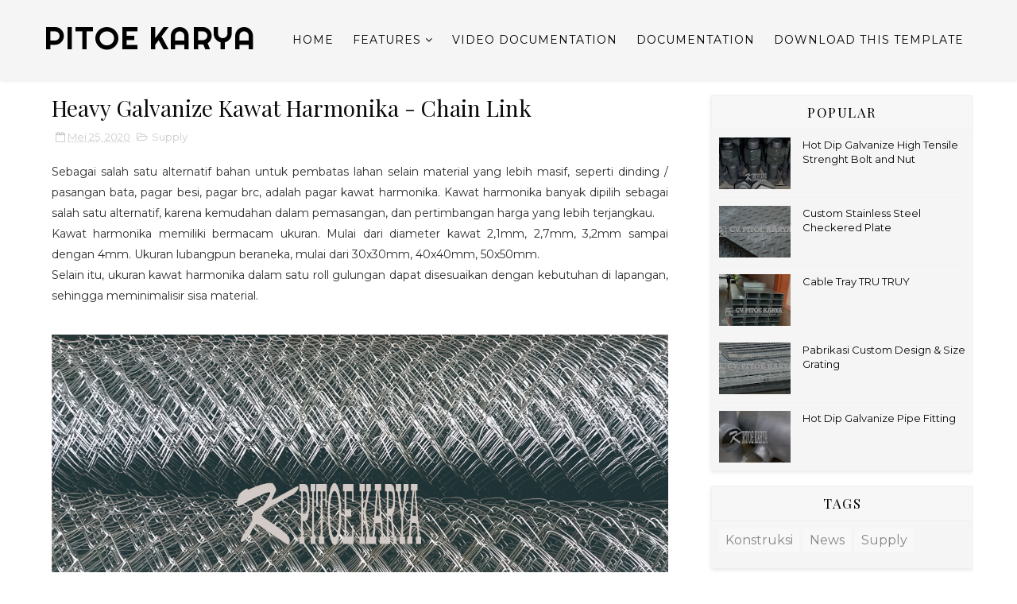

--- FILE ---
content_type: text/html; charset=UTF-8
request_url: https://www.pitoe.id/b/stats?style=BLACK_TRANSPARENT&timeRange=ALL_TIME&token=APq4FmCUs_ou5HNnEIe-OC8EZ2Zu-D46jSguIIBuO1fH65VkJb0mNM-Njwi4xRljdo2CxAZJRSj50rxbKyVwDWJCRTL87-S0MQ
body_size: 47
content:
{"total":76871,"sparklineOptions":{"backgroundColor":{"fillOpacity":0.1,"fill":"#000000"},"series":[{"areaOpacity":0.3,"color":"#202020"}]},"sparklineData":[[0,54],[1,57],[2,21],[3,45],[4,31],[5,30],[6,67],[7,34],[8,31],[9,58],[10,64],[11,16],[12,94],[13,32],[14,60],[15,19],[16,64],[17,45],[18,49],[19,29],[20,22],[21,54],[22,36],[23,62],[24,54],[25,41],[26,24],[27,33],[28,80],[29,4]],"nextTickMs":3600000}

--- FILE ---
content_type: text/javascript; charset=UTF-8
request_url: https://www.pitoe.id/feeds/posts/default/-/Supply?alt=json-in-script&max-results=3&callback=jQuery111008356627346174583_1768893964151&_=1768893964152
body_size: 3167
content:
// API callback
jQuery111008356627346174583_1768893964151({"version":"1.0","encoding":"UTF-8","feed":{"xmlns":"http://www.w3.org/2005/Atom","xmlns$openSearch":"http://a9.com/-/spec/opensearchrss/1.0/","xmlns$blogger":"http://schemas.google.com/blogger/2008","xmlns$georss":"http://www.georss.org/georss","xmlns$gd":"http://schemas.google.com/g/2005","xmlns$thr":"http://purl.org/syndication/thread/1.0","id":{"$t":"tag:blogger.com,1999:blog-4754498593494118919"},"updated":{"$t":"2024-11-06T10:07:38.883+07:00"},"category":[{"term":"Supply"},{"term":"Konstruksi"},{"term":"News"}],"title":{"type":"text","$t":"Pitoe Karya"},"subtitle":{"type":"html","$t":""},"link":[{"rel":"http://schemas.google.com/g/2005#feed","type":"application/atom+xml","href":"https:\/\/www.pitoe.id\/feeds\/posts\/default"},{"rel":"self","type":"application/atom+xml","href":"https:\/\/www.blogger.com\/feeds\/4754498593494118919\/posts\/default\/-\/Supply?alt=json-in-script\u0026max-results=3"},{"rel":"alternate","type":"text/html","href":"https:\/\/www.pitoe.id\/search\/label\/Supply"},{"rel":"hub","href":"http://pubsubhubbub.appspot.com/"},{"rel":"next","type":"application/atom+xml","href":"https:\/\/www.blogger.com\/feeds\/4754498593494118919\/posts\/default\/-\/Supply\/-\/Supply?alt=json-in-script\u0026start-index=4\u0026max-results=3"}],"author":[{"name":{"$t":"pitoe.id"},"uri":{"$t":"http:\/\/www.blogger.com\/profile\/12740137187635225618"},"email":{"$t":"noreply@blogger.com"},"gd$image":{"rel":"http://schemas.google.com/g/2005#thumbnail","width":"16","height":"16","src":"https:\/\/img1.blogblog.com\/img\/b16-rounded.gif"}}],"generator":{"version":"7.00","uri":"http://www.blogger.com","$t":"Blogger"},"openSearch$totalResults":{"$t":"24"},"openSearch$startIndex":{"$t":"1"},"openSearch$itemsPerPage":{"$t":"3"},"entry":[{"id":{"$t":"tag:blogger.com,1999:blog-4754498593494118919.post-8754059249362890704"},"published":{"$t":"2020-05-25T10:17:00.002+07:00"},"updated":{"$t":"2020-05-25T10:17:45.966+07:00"},"category":[{"scheme":"http://www.blogger.com/atom/ns#","term":"Supply"}],"title":{"type":"text","$t":"Hot Dip Galvanize Pipe Fitting"},"content":{"type":"html","$t":"\u003Cdiv style=\"text-align: justify;\"\u003E\nPipe Fitting, atau material untuk penyambung atau penghubung antara pipa satu dengan pipa lainnya, banyak jenis dan ragamnya di pasaran. Bisa berupa material besi, stainless steel, pvc, bahkan apabila diperlukan adalah material fitting besi yang digalvanis, yang sesuai dengan material pipa yang digalvanis juga.\u003C\/div\u003E\n\u003Cdiv style=\"text-align: justify;\"\u003E\nBerikut adalah sample hot dip galvanize reducer fitting :\u003C\/div\u003E\n\u003Cdiv class=\"separator\" style=\"clear: both; text-align: center;\"\u003E\n\u003Ca href=\"https:\/\/blogger.googleusercontent.com\/img\/b\/R29vZ2xl\/AVvXsEjy946VGehGHW1uLfjDvxOoTWFR4buuNqe54lgkecopG1P9Q46F9es9PMdXAChmygDBm9TUDH-EzdD964CHXXSFbvCMHWYMC5tvj16ylmdYfMioFNlFSRSHpXa6BEwPgMtRdMzB7D2by-5D\/s1600\/Produk+2004a.jpg\" imageanchor=\"1\" style=\"margin-left: 1em; margin-right: 1em;\"\u003E\u003Cimg border=\"0\" data-original-height=\"675\" data-original-width=\"1200\" src=\"https:\/\/blogger.googleusercontent.com\/img\/b\/R29vZ2xl\/AVvXsEjy946VGehGHW1uLfjDvxOoTWFR4buuNqe54lgkecopG1P9Q46F9es9PMdXAChmygDBm9TUDH-EzdD964CHXXSFbvCMHWYMC5tvj16ylmdYfMioFNlFSRSHpXa6BEwPgMtRdMzB7D2by-5D\/s1600\/Produk+2004a.jpg\" \/\u003E\u003C\/a\u003E\u003C\/div\u003E\n\u003Cbr \/\u003E\n\u003Cdiv class=\"separator\" style=\"clear: both; text-align: center;\"\u003E\n\u003Ca href=\"https:\/\/blogger.googleusercontent.com\/img\/b\/R29vZ2xl\/AVvXsEhrwPYkaOzbZ_ptUzoExgC-KXkYLehnUcOseDkfD2NVoqIF5t176UJn-TBq3P2sfZC7ugBeWXsaK-l9WbS0OTcLcLhOkXKw2FtBCMGZv3qKkGhAStfuYnMoNOJEmUGjMNwJrR3dwh7Vgj4v\/s1600\/Produk+2004b.jpg\" imageanchor=\"1\" style=\"margin-left: 1em; margin-right: 1em;\"\u003E\u003Cimg border=\"0\" data-original-height=\"1000\" data-original-width=\"1200\" src=\"https:\/\/blogger.googleusercontent.com\/img\/b\/R29vZ2xl\/AVvXsEhrwPYkaOzbZ_ptUzoExgC-KXkYLehnUcOseDkfD2NVoqIF5t176UJn-TBq3P2sfZC7ugBeWXsaK-l9WbS0OTcLcLhOkXKw2FtBCMGZv3qKkGhAStfuYnMoNOJEmUGjMNwJrR3dwh7Vgj4v\/s1600\/Produk+2004b.jpg\" \/\u003E\u003C\/a\u003E\u003C\/div\u003E\n\u003Cdiv style=\"text-align: justify;\"\u003E\n\u003Cbr \/\u003E\u003C\/div\u003E\n\u003Cdiv style=\"text-align: justify;\"\u003E\nMembutuhkan material fitting?\u003C\/div\u003E\n\u003Cdiv style=\"text-align: justify;\"\u003E\nHubungi kami\u003C\/div\u003E\n\u003Cdiv style=\"text-align: justify;\"\u003E\nCV Pitoe Karya\u003C\/div\u003E\n\u003Cdiv style=\"text-align: justify;\"\u003E\nHendy 08112718850\u003C\/div\u003E\n\u003Cdiv style=\"text-align: justify;\"\u003E\n\u003Cbr \/\u003E\u003C\/div\u003E\n"},"link":[{"rel":"replies","type":"application/atom+xml","href":"https:\/\/www.pitoe.id\/feeds\/8754059249362890704\/comments\/default","title":"Posting Komentar"},{"rel":"replies","type":"text/html","href":"https:\/\/www.pitoe.id\/2020\/05\/hot-dip-galvanize-pipe-fitting.html#comment-form","title":"0 Komentar"},{"rel":"edit","type":"application/atom+xml","href":"https:\/\/www.blogger.com\/feeds\/4754498593494118919\/posts\/default\/8754059249362890704"},{"rel":"self","type":"application/atom+xml","href":"https:\/\/www.blogger.com\/feeds\/4754498593494118919\/posts\/default\/8754059249362890704"},{"rel":"alternate","type":"text/html","href":"https:\/\/www.pitoe.id\/2020\/05\/hot-dip-galvanize-pipe-fitting.html","title":"Hot Dip Galvanize Pipe Fitting"}],"author":[{"name":{"$t":"pitoe.id"},"uri":{"$t":"http:\/\/www.blogger.com\/profile\/12740137187635225618"},"email":{"$t":"noreply@blogger.com"},"gd$image":{"rel":"http://schemas.google.com/g/2005#thumbnail","width":"16","height":"16","src":"https:\/\/img1.blogblog.com\/img\/b16-rounded.gif"}}],"media$thumbnail":{"xmlns$media":"http://search.yahoo.com/mrss/","url":"https:\/\/blogger.googleusercontent.com\/img\/b\/R29vZ2xl\/AVvXsEjy946VGehGHW1uLfjDvxOoTWFR4buuNqe54lgkecopG1P9Q46F9es9PMdXAChmygDBm9TUDH-EzdD964CHXXSFbvCMHWYMC5tvj16ylmdYfMioFNlFSRSHpXa6BEwPgMtRdMzB7D2by-5D\/s72-c\/Produk+2004a.jpg","height":"72","width":"72"},"thr$total":{"$t":"0"}},{"id":{"$t":"tag:blogger.com,1999:blog-4754498593494118919.post-2435347979217871513"},"published":{"$t":"2020-05-25T09:58:00.001+07:00"},"updated":{"$t":"2020-05-25T09:59:35.883+07:00"},"category":[{"scheme":"http://www.blogger.com/atom/ns#","term":"Supply"}],"title":{"type":"text","$t":"Hot Dip Galvanize High Tensile Strenght Bolt and Nut"},"content":{"type":"html","$t":"\u003Cdiv style=\"text-align: justify;\"\u003E\nKeberadaan bangunan - bangunan baik bangunan baja, bangunan beton maupun bangunan komposit baja dan beton, menjadi tolok ukur seberapa tinggi tingkat kemajuan suatu daerah. Konstruksi yang direncanakan dengan baik akan menghasilkan bangunan yang memiliki kekuatan layanan yang sesuai dengan yang diharapkan, bangunan yang sesuai dengan peruntukan dan memiliki sisi estetika yang menunjang fungsi utilitas bangunan.\u003C\/div\u003E\n\u003Cdiv style=\"text-align: justify;\"\u003E\nBangunan baja dipilih menjadi alternatif konstruksi bangunan karena beberapa kelebihan yang dimilikinya dibanding bangunan beton. Perencanaan bangunan baja mulai dari pemilihan bahan, profil material, sampai dengan material penyambung juga menjadi alasan penentuan suatu konstruksi baja.\u003C\/div\u003E\n\u003Cdiv style=\"text-align: justify;\"\u003E\nSebagai salah satu unsur dalam konstruksi baja, mur baut juga memegang peranan penting sebagai material penyambung selain proses pengelasan. Mur baut membuat material baja lebih mudah dalam proses pemasangan konstruksi baja. Dengan kekuatan. jumlah, diameter dan panjang baut yang ditentukan pada proses perencanaan, penggunaan murbaut yang efektif dan efisien dapat menjadi optimal. Selain itu, dengan pelapisan hot dip galvanize, mur baut akan dapat memberikan layanan yang maksimal terutama untuk daerah dengan tingkat korosi yang tinggi.\u003C\/div\u003E\n\u003Cdiv style=\"text-align: justify;\"\u003E\nBerikut adalah contoh murbaut hot dip galvanize grade 8.8 yang umum digunakan pada proyek konstruksi bangunan baja:\u003C\/div\u003E\n\u003Cdiv class=\"separator\" style=\"clear: both; text-align: center;\"\u003E\n\u003Ca href=\"https:\/\/blogger.googleusercontent.com\/img\/b\/R29vZ2xl\/AVvXsEjx52BsS6frRHiCSFxF-KCnQwtBpgsdJ6E4lGU6C952695qbT2kUyMacKMYcoF4Ld3sQjBhsfN4916Q7aB6oBerXmJeuGJ-1-14HFPUP8AhT52oik5Aul74eTMSQa63EMGos5LfJyMs-Msa\/s1600\/Produk+2003a.jpg\" imageanchor=\"1\" style=\"margin-left: 1em; margin-right: 1em;\"\u003E\u003Cimg border=\"0\" data-original-height=\"1600\" data-original-width=\"893\" src=\"https:\/\/blogger.googleusercontent.com\/img\/b\/R29vZ2xl\/AVvXsEjx52BsS6frRHiCSFxF-KCnQwtBpgsdJ6E4lGU6C952695qbT2kUyMacKMYcoF4Ld3sQjBhsfN4916Q7aB6oBerXmJeuGJ-1-14HFPUP8AhT52oik5Aul74eTMSQa63EMGos5LfJyMs-Msa\/s1600\/Produk+2003a.jpg\" \/\u003E\u003C\/a\u003E\u003C\/div\u003E\n\u003Cbr \/\u003E\n\u003Cdiv class=\"separator\" style=\"clear: both; text-align: center;\"\u003E\n\u003Ca href=\"https:\/\/blogger.googleusercontent.com\/img\/b\/R29vZ2xl\/AVvXsEgT4vGqvRachOutSEgp_VcZ2_BmwZPfMLvecOaclXGZHKMYlnJLAxergDZGg06BYskMvYv-2LK5Q_Cs67CuNz2hT-Mi5llxygfYXXbgAS5asj5iivOvKO40z25i2onQaVN6HKIibQpoUAnt\/s1600\/Produk+2003b.jpg\" imageanchor=\"1\" style=\"margin-left: 1em; margin-right: 1em;\"\u003E\u003Cimg border=\"0\" data-original-height=\"1600\" data-original-width=\"1200\" src=\"https:\/\/blogger.googleusercontent.com\/img\/b\/R29vZ2xl\/AVvXsEgT4vGqvRachOutSEgp_VcZ2_BmwZPfMLvecOaclXGZHKMYlnJLAxergDZGg06BYskMvYv-2LK5Q_Cs67CuNz2hT-Mi5llxygfYXXbgAS5asj5iivOvKO40z25i2onQaVN6HKIibQpoUAnt\/s1600\/Produk+2003b.jpg\" \/\u003E\u003C\/a\u003E\u003C\/div\u003E\n\u003Cdiv style=\"text-align: justify;\"\u003E\nHubungi kami untuk kebutuhan mur baut hot dip galvanis proyek anda:\u003C\/div\u003E\n\u003Cdiv style=\"text-align: justify;\"\u003E\nCV Pitoe Karya\u003C\/div\u003E\n\u003Cdiv style=\"text-align: justify;\"\u003E\nHendy 08112718850\u003C\/div\u003E\n"},"link":[{"rel":"replies","type":"application/atom+xml","href":"https:\/\/www.pitoe.id\/feeds\/2435347979217871513\/comments\/default","title":"Posting Komentar"},{"rel":"replies","type":"text/html","href":"https:\/\/www.pitoe.id\/2020\/05\/hot-dip-galvanize-high-tensile-strenght.html#comment-form","title":"1 Komentar"},{"rel":"edit","type":"application/atom+xml","href":"https:\/\/www.blogger.com\/feeds\/4754498593494118919\/posts\/default\/2435347979217871513"},{"rel":"self","type":"application/atom+xml","href":"https:\/\/www.blogger.com\/feeds\/4754498593494118919\/posts\/default\/2435347979217871513"},{"rel":"alternate","type":"text/html","href":"https:\/\/www.pitoe.id\/2020\/05\/hot-dip-galvanize-high-tensile-strenght.html","title":"Hot Dip Galvanize High Tensile Strenght Bolt and Nut"}],"author":[{"name":{"$t":"pitoe.id"},"uri":{"$t":"http:\/\/www.blogger.com\/profile\/12740137187635225618"},"email":{"$t":"noreply@blogger.com"},"gd$image":{"rel":"http://schemas.google.com/g/2005#thumbnail","width":"16","height":"16","src":"https:\/\/img1.blogblog.com\/img\/b16-rounded.gif"}}],"media$thumbnail":{"xmlns$media":"http://search.yahoo.com/mrss/","url":"https:\/\/blogger.googleusercontent.com\/img\/b\/R29vZ2xl\/AVvXsEjx52BsS6frRHiCSFxF-KCnQwtBpgsdJ6E4lGU6C952695qbT2kUyMacKMYcoF4Ld3sQjBhsfN4916Q7aB6oBerXmJeuGJ-1-14HFPUP8AhT52oik5Aul74eTMSQa63EMGos5LfJyMs-Msa\/s72-c\/Produk+2003a.jpg","height":"72","width":"72"},"thr$total":{"$t":"1"}},{"id":{"$t":"tag:blogger.com,1999:blog-4754498593494118919.post-7516440966170035740"},"published":{"$t":"2020-05-25T09:18:00.001+07:00"},"updated":{"$t":"2020-05-25T10:00:13.470+07:00"},"category":[{"scheme":"http://www.blogger.com/atom/ns#","term":"Supply"}],"title":{"type":"text","$t":"Heavy Galvanize Kawat Harmonika - Chain Link"},"content":{"type":"html","$t":"Sebagai salah satu alternatif bahan untuk pembatas lahan selain material yang lebih masif, seperti dinding \/ pasangan bata, pagar besi, pagar brc, adalah pagar kawat harmonika. Kawat harmonika banyak dipilih sebagai salah satu alternatif, karena kemudahan dalam pemasangan, dan pertimbangan harga yang lebih terjangkau.\u003Cbr \/\u003E\nKawat harmonika memiliki bermacam ukuran. Mulai dari diameter kawat 2,1mm, 2,7mm, 3,2mm sampai dengan 4mm. Ukuran lubangpun beraneka, mulai dari 30x30mm, 40x40mm, 50x50mm.\u003Cbr \/\u003E\nSelain itu, ukuran kawat harmonika dalam satu roll gulungan dapat disesuaikan dengan kebutuhan di lapangan, sehingga meminimalisir sisa material.\u003Cbr \/\u003E\n\u003Cbr \/\u003E\n\u003Cdiv class=\"separator\" style=\"clear: both; text-align: center;\"\u003E\n\u003Ca href=\"https:\/\/blogger.googleusercontent.com\/img\/b\/R29vZ2xl\/AVvXsEgPVOC2kDT_SpxbSyGxewB1Z8EmoDvN4IS8P8vkB5YWHgEg155wgpMLaHkhwdsji-eZM-a2PDQgdv5_90A4JH4EusLHv_6wsk5-3oUoW4q5OQfEVQ37fWGZL6LEaIOa3MshQ-jge1cjhkYv\/s1600\/Produk+2002.jpg\" imageanchor=\"1\" style=\"margin-left: 1em; margin-right: 1em;\"\u003E\u003Cimg border=\"0\" data-original-height=\"700\" data-original-width=\"1200\" src=\"https:\/\/blogger.googleusercontent.com\/img\/b\/R29vZ2xl\/AVvXsEgPVOC2kDT_SpxbSyGxewB1Z8EmoDvN4IS8P8vkB5YWHgEg155wgpMLaHkhwdsji-eZM-a2PDQgdv5_90A4JH4EusLHv_6wsk5-3oUoW4q5OQfEVQ37fWGZL6LEaIOa3MshQ-jge1cjhkYv\/s1600\/Produk+2002.jpg\" \/\u003E\u003C\/a\u003E\u003C\/div\u003E\n\u003Cbr \/\u003E\nSilahkan hubungi kami apabila anda memerlukan material kawat harmonika.\u003Cbr \/\u003E\n\u003Cbr \/\u003E\nCV Pitoe Karya\u003Cbr \/\u003E\nHendy 08112718850 "},"link":[{"rel":"replies","type":"application/atom+xml","href":"https:\/\/www.pitoe.id\/feeds\/7516440966170035740\/comments\/default","title":"Posting Komentar"},{"rel":"replies","type":"text/html","href":"https:\/\/www.pitoe.id\/2020\/05\/heavy-galvanize-kawat-harmonika-chain.html#comment-form","title":"0 Komentar"},{"rel":"edit","type":"application/atom+xml","href":"https:\/\/www.blogger.com\/feeds\/4754498593494118919\/posts\/default\/7516440966170035740"},{"rel":"self","type":"application/atom+xml","href":"https:\/\/www.blogger.com\/feeds\/4754498593494118919\/posts\/default\/7516440966170035740"},{"rel":"alternate","type":"text/html","href":"https:\/\/www.pitoe.id\/2020\/05\/heavy-galvanize-kawat-harmonika-chain.html","title":"Heavy Galvanize Kawat Harmonika - Chain Link"}],"author":[{"name":{"$t":"pitoe.id"},"uri":{"$t":"http:\/\/www.blogger.com\/profile\/12740137187635225618"},"email":{"$t":"noreply@blogger.com"},"gd$image":{"rel":"http://schemas.google.com/g/2005#thumbnail","width":"16","height":"16","src":"https:\/\/img1.blogblog.com\/img\/b16-rounded.gif"}}],"media$thumbnail":{"xmlns$media":"http://search.yahoo.com/mrss/","url":"https:\/\/blogger.googleusercontent.com\/img\/b\/R29vZ2xl\/AVvXsEgPVOC2kDT_SpxbSyGxewB1Z8EmoDvN4IS8P8vkB5YWHgEg155wgpMLaHkhwdsji-eZM-a2PDQgdv5_90A4JH4EusLHv_6wsk5-3oUoW4q5OQfEVQ37fWGZL6LEaIOa3MshQ-jge1cjhkYv\/s72-c\/Produk+2002.jpg","height":"72","width":"72"},"thr$total":{"$t":"0"}}]}});